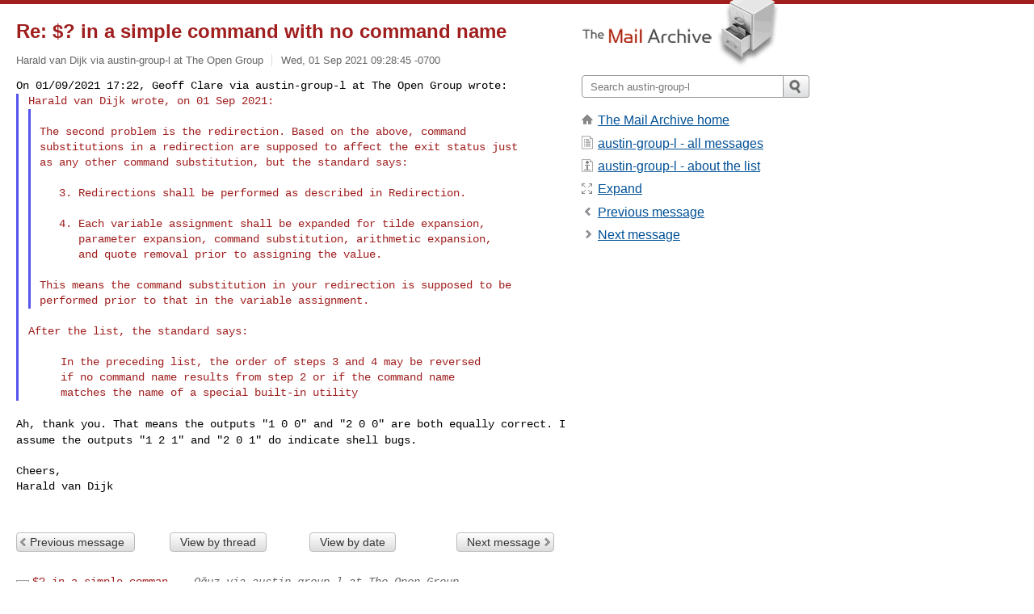

--- FILE ---
content_type: text/html; charset=utf-8
request_url: https://www.mail-archive.com/austin-group-l@opengroup.org/msg08393.html
body_size: 3329
content:
<!DOCTYPE html>
<html lang="en">
<head>
<title>Re: $? in a simple command with no command name</title>
<meta name="viewport" content="width=device-width, initial-scale=1">
<link rel="apple-touch-icon" sizes="114x114" href="/apple-touch-icon-114x114.png">
<link rel="apple-touch-icon" sizes="72x72" href="/apple-touch-icon-72x72.png">
<link rel="apple-touch-icon" sizes="57x57" href="/apple-touch-icon-57x57.png">
<link rel="shortcut icon" href="/favicon.ico">
<link rel="contents" href="index.html#08393" id="c">
<link rel="index" href="maillist.html#08393" id="i">
<link rel="prev" href="msg08392.html" id="p">
<link rel="next" href="msg08394.html" id="n">
<link rel="canonical" href="https://www.mail-archive.com/austin-group-l@opengroup.org/msg08393.html">
<link rel="stylesheet" href="/normalize.css" media="screen">
<link rel="stylesheet" href="/master.css" media="screen">

<!--[if lt IE 9]>
<link rel="stylesheet" href="/ie.css" media="screen">
<![endif]-->
</head>
<body>
<script language="javascript" type="text/javascript">
document.onkeydown = NavigateThrough;
function NavigateThrough (event)
{
  if (!document.getElementById) return;
  if (window.event) event = window.event;
  if (event.target.tagName == 'INPUT') return;
  if (event.ctrlKey || event.metaKey) return;
  var link = null;
  switch (event.keyCode ? event.keyCode : event.which ? event.which : null) {
    case 74:
    case 80:
      link = document.getElementById ('p');
      break;
    case 75:
    case 78:
      link = document.getElementById ('n');
      break;
    case 69:
      link = document.getElementById ('e');
      break;
    }
  if (link && link.href) document.location = link.href;
}
</script>
<div itemscope itemtype="http://schema.org/Article" class="container">
<div class="skipLink">
<a href="#nav">Skip to site navigation (Press enter)</a>
</div>
<div class="content" role="main">
<div class="msgHead">
<h1>
<span class="subject"><a href="/search?l=austin-group-l@opengroup.org&amp;q=subject:%22Re%5C%3A+%24%5C%3F+in+a+simple+command+with+no+command+name%22&amp;o=newest" rel="nofollow"><span itemprop="name">Re: $? in a simple command with no command name</span></a></span>
</h1>
<p class="darkgray font13">
<span class="sender pipe"><a href="/search?l=austin-group-l@opengroup.org&amp;q=from:%22Harald+van+Dijk+via+austin%5C-group%5C-l+at+The+Open+Group%22" rel="nofollow"><span itemprop="author" itemscope itemtype="http://schema.org/Person"><span itemprop="name">Harald van Dijk via austin-group-l at The Open Group</span></span></a></span>
<span class="date"><a href="/search?l=austin-group-l@opengroup.org&amp;q=date:20210901" rel="nofollow">Wed, 01 Sep 2021 09:28:45 -0700</a></span>
</p>
</div>
<div itemprop="articleBody" class="msgBody">
<!--X-Body-of-Message-->
<pre style="margin: 0em;">
On 01/09/2021 17:22, Geoff Clare via austin-group-l at The Open Group wrote:
</pre><blockquote style="border-left: #5555EE solid 0.2em; margin: 0em; padding-left: 0.85em"><pre style="margin: 0em;">
Harald van Dijk wrote, on 01 Sep 2021:
</pre><blockquote style="border-left: #5555EE solid 0.2em; margin: 0em; padding-left: 0.85em"><pre style="margin: 0em;"></pre><pre>

The second problem is the redirection. Based on the above, command
substitutions in a redirection are supposed to affect the exit status just
as any other command substitution, but the standard says:

   3. Redirections shall be performed as described in Redirection.

   4. Each variable assignment shall be expanded for tilde expansion,
      parameter expansion, command substitution, arithmetic expansion,
      and quote removal prior to assigning the value.

This means the command substitution in your redirection is supposed to be
performed prior to that in the variable assignment.
</pre></blockquote><pre style="margin: 0em;">

After the list, the standard says:

     In the preceding list, the order of steps 3 and 4 may be reversed
     if no command name results from step 2 or if the command name
     matches the name of a special built-in utility
</pre></blockquote><pre style="margin: 0em;">

</pre><tt>Ah, thank you. That means the outputs &quot;1 0 0&quot; and &quot;2 0 0&quot; are both 
</tt><tt>equally correct. I assume the outputs &quot;1 2 1&quot; and &quot;2 0 1&quot; do indicate 
</tt><tt>shell bugs.
</tt><pre style="margin: 0em;">

Cheers,
Harald van Dijk

</pre>

</div>
<div class="msgButtons margintopdouble">
<ul class="overflow">
<li class="msgButtonItems"><a class="button buttonleft " accesskey="p" href="msg08392.html">Previous message</a></li>
<li class="msgButtonItems textaligncenter"><a class="button" accesskey="c" href="index.html#08393">View by thread</a></li>
<li class="msgButtonItems textaligncenter"><a class="button" accesskey="i" href="maillist.html#08393">View by date</a></li>
<li class="msgButtonItems textalignright"><a class="button buttonright " accesskey="n" href="msg08394.html">Next message</a></li>
</ul>
</div>
<a name="tslice"></a>
<div class="tSliceList margintopdouble">
<ul class="icons monospace">
<li class="icons-email"><span class="subject"><a href="msg08390.html">$? in a simple comman...</a></span> <span class="sender italic">Oğuz via austin-group-l at The Open Group</span></li>
<li><ul>
<li class="icons-email"><span class="subject"><a href="msg08391.html">Re: $? in a simp...</a></span> <span class="sender italic">Harald van Dijk via austin-group-l at The Open Group</span></li>
<li><ul>
<li class="icons-email"><span class="subject"><a href="msg08392.html">Re: $? in a ...</a></span> <span class="sender italic">Geoff Clare via austin-group-l at The Open Group</span></li>
<li><ul>
<li class="icons-email tSliceCur"><span class="subject">Re: $? i...</span> <span class="sender italic">Harald van Dijk via austin-group-l at The Open Group</span></li>
</ul></li>
</ul></li>
<li class="icons-email"><span class="subject"><a href="msg08394.html">Re: $? in a simp...</a></span> <span class="sender italic">Robert Elz via austin-group-l at The Open Group</span></li>
<li><ul>
<li class="icons-email"><span class="subject"><a href="msg08395.html">Re: $? in a ...</a></span> <span class="sender italic">Oğuz via austin-group-l at The Open Group</span></li>
<li class="icons-email"><span class="subject"><a href="msg08396.html">Re: $? in a ...</a></span> <span class="sender italic">Harald van Dijk via austin-group-l at The Open Group</span></li>
<li class="icons-email"><span class="subject"><a href="msg08397.html">Re: $? in a ...</a></span> <span class="sender italic">Robert Elz via austin-group-l at The Open Group</span></li>
<li><ul>
<li class="icons-email"><span class="subject"><a href="msg08398.html">Re: $? i...</a></span> <span class="sender italic">Chet Ramey via austin-group-l at The Open Group</span></li>
<li><ul>
<li class="icons-email"><span class="subject"><a href="msg08399.html">Re: ...</a></span> <span class="sender italic">Joerg Schilling via austin-group-l at The Open Group</span></li>
<li><ul>
<li class="icons-email"><span class="subject"><a href="msg08400.html">...</a></span> <span class="sender italic">Scott Lurndal via austin-group-l at The Open Group</span></li>
<li><ul>
<li class="icons-email"><span class="subject"><a href="msg08401.html">...</a></span> <span class="sender italic">Joerg Schilling via austin-group-l at The Open Group</span></li>
</ul></li>
<li class="icons-email"><span class="subject"><a href="msg08402.html">...</a></span> <span class="sender italic">Chet Ramey via austin-group-l at The Open Group</span></li>
</ul></li>
</ul></li>
</ul></li>
<li class="icons-email"><span class="subject"><a href="msg08413.html">Re: $? in a ...</a></span> <span class="sender italic">Robert Elz via austin-group-l at The Open Group</span></li>
</ul>
</ul>
</ul>
</div>
<div class="overflow msgActions margintopdouble">
<div class="msgReply" >
<h2>
					Reply via email to
</h2>
<form method="POST" action="/mailto.php">
<input type="hidden" name="subject" value="Re: $? in a simple command with no command name">
<input type="hidden" name="msgid" value="861bdc20-a89f-f965-a775-1f95a473dab1@gigawatt.nl">
<input type="hidden" name="relpath" value="austin-group-l@opengroup.org/msg08393.html">
<input type="submit" value=" Harald van Dijk via austin-group-l at The Open Group ">
</form>
</div>
</div>
</div>
<div class="aside" role="complementary">
<div class="logo">
<a href="/"><img src="/logo.png" width=247 height=88 alt="The Mail Archive"></a>
</div>
<form class="overflow" action="/search" method="get">
<input type="hidden" name="l" value="austin-group-l@opengroup.org">
<label class="hidden" for="q">Search the site</label>
<input class="submittext" type="text" id="q" name="q" placeholder="Search austin-group-l">
<input class="submitbutton" name="submit" type="image" src="/submit.png" alt="Submit">
</form>
<div class="nav margintop" id="nav" role="navigation">
<ul class="icons font16">
<li class="icons-home"><a href="/">The Mail Archive home</a></li>
<li class="icons-list"><a href="/austin-group-l@opengroup.org/">austin-group-l - all messages</a></li>
<li class="icons-about"><a href="/austin-group-l@opengroup.org/info.html">austin-group-l - about the list</a></li>
<li class="icons-expand"><a href="/search?l=austin-group-l@opengroup.org&amp;q=subject:%22Re%5C%3A+%24%5C%3F+in+a+simple+command+with+no+command+name%22&amp;o=newest&amp;f=1" title="e" id="e">Expand</a></li>
<li class="icons-prev"><a href="msg08392.html" title="p">Previous message</a></li>
<li class="icons-next"><a href="msg08394.html" title="n">Next message</a></li>
</ul>
</div>
<div class="listlogo margintopdouble">

</div>
<div class="margintopdouble">

</div>
</div>
</div>
<div class="footer" role="contentinfo">
<ul>
<li><a href="/">The Mail Archive home</a></li>
<li><a href="/faq.html#newlist">Add your mailing list</a></li>
<li><a href="/faq.html">FAQ</a></li>
<li><a href="/faq.html#support">Support</a></li>
<li><a href="/faq.html#privacy">Privacy</a></li>
<li class="darkgray"><a href="/cdn-cgi/l/email-protection" class="__cf_email__" data-cfemail="82bab4b3e0e6e1b0b2afe3babbe4afe4bbb4b7afe3b5b5b7afb3e4bbb7e3b6b5b1e6e3e0b3c2e5ebe5e3f5e3f6f6acecee">[email&#160;protected]</a></li>
</ul>
</div>
<script data-cfasync="false" src="/cdn-cgi/scripts/5c5dd728/cloudflare-static/email-decode.min.js"></script><script>(function(){function c(){var b=a.contentDocument||a.contentWindow.document;if(b){var d=b.createElement('script');d.innerHTML="window.__CF$cv$params={r:'9c0e5bb73f66f153',t:'MTc2ODkwOTg2OA=='};var a=document.createElement('script');a.src='/cdn-cgi/challenge-platform/scripts/jsd/main.js';document.getElementsByTagName('head')[0].appendChild(a);";b.getElementsByTagName('head')[0].appendChild(d)}}if(document.body){var a=document.createElement('iframe');a.height=1;a.width=1;a.style.position='absolute';a.style.top=0;a.style.left=0;a.style.border='none';a.style.visibility='hidden';document.body.appendChild(a);if('loading'!==document.readyState)c();else if(window.addEventListener)document.addEventListener('DOMContentLoaded',c);else{var e=document.onreadystatechange||function(){};document.onreadystatechange=function(b){e(b);'loading'!==document.readyState&&(document.onreadystatechange=e,c())}}}})();</script><script defer src="https://static.cloudflareinsights.com/beacon.min.js/vcd15cbe7772f49c399c6a5babf22c1241717689176015" integrity="sha512-ZpsOmlRQV6y907TI0dKBHq9Md29nnaEIPlkf84rnaERnq6zvWvPUqr2ft8M1aS28oN72PdrCzSjY4U6VaAw1EQ==" data-cf-beacon='{"version":"2024.11.0","token":"6b16babd81bc4986bb5551fcbd676e26","r":1,"server_timing":{"name":{"cfCacheStatus":true,"cfEdge":true,"cfExtPri":true,"cfL4":true,"cfOrigin":true,"cfSpeedBrain":true},"location_startswith":null}}' crossorigin="anonymous"></script>
</body>
</html>
